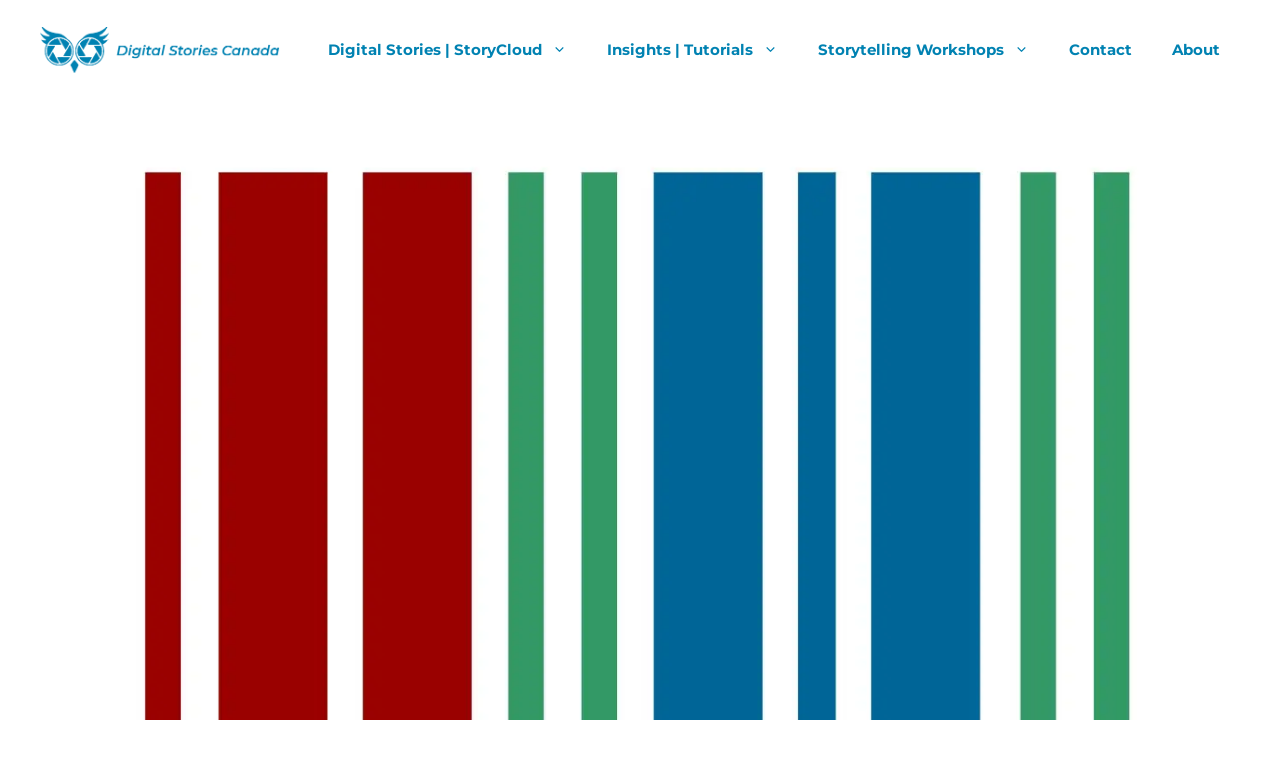

--- FILE ---
content_type: text/css
request_url: https://digitalstories.ca/wp-content/themes/generatepress_child/style.css?ver=1697059739
body_size: 119
content:
/*

 Theme Name:   GeneratePress Child

 Theme URI:    https://generatepress.com

 Description:  Default GeneratePress child theme

 Author:       Tom Usborne

 Author URI:   https://tomusborne.com

 Template:     generatepress

 Version:      0.1

*/

@import url("https://fonts.googleapis.com/css2?family=Montserrat:ital,wght@0,100;0,200;0,300;0,400;0,500;0,600;0,700;0,800;0,900;1,100;1,200;1,300;1,400;1,500;1,600;1,700;1,800;1,900&display=swap");

.ds_resource-template-default #masthead{

    display:none;

}

.ds_resource-template-default{
    font-family: "Montserrat";
}

.ds_resource-template-default .site-content .content-area{
    margin: auto;
}

.ds_resource-template-default .entry-title{
    color: #0082B2;
    font-size: 1.75rem;
}

.ds_resource-template-default p{
    font-size: 1.125rem;
    font-weight: 400;
    color: #333333;
    margin-bottom: 15px;
    line-height: 1.5;
}

.ds_resource-template-default a {
    color: #0082B2;
    text-decoration: none;
    font-size: 1.125rem;
    line-height: 1em;
    font-weight: 500;
}

.ds_resource-template-default a:hover {
    text-decoration: underline;
}

.ds_resource-template-default article{
    margin-top: 20px;
}


--- FILE ---
content_type: text/css
request_url: https://digitalstories.ca/wp-content/uploads/elementor/css/post-4198.css?ver=1769135897
body_size: 421
content:
.elementor-kit-4198{--e-global-color-primary:#6EC1E4;--e-global-color-secondary:#9A79D7;--e-global-color-text:#50D178;--e-global-color-accent:#D51999;--e-global-color-57848f9:#0D1A92;--e-global-color-106f3e9:#000000;--e-global-color-c18e1f0:#9F9ED591;--e-global-color-7a8c96d:#DACB2D5E;--e-global-color-aa99ee6:#F4E607DE;--e-global-color-3721a49:#02010100;--e-global-color-af0f98f:#DDE4B3;--e-global-color-81eaf15:#0D1A9259;--e-global-typography-primary-font-family:"Dongle";--e-global-typography-primary-font-size:50px;--e-global-typography-primary-font-weight:700;--e-global-typography-secondary-font-family:"Dongle";--e-global-typography-secondary-font-size:50px;--e-global-typography-secondary-font-weight:500;--e-global-typography-text-font-family:"Arial";--e-global-typography-text-font-size:30px;--e-global-typography-text-font-weight:400;--e-global-typography-accent-font-family:"Montserrat";--e-global-typography-accent-font-weight:500;--e-global-typography-0cf644e-font-family:"Nunito";--e-global-typography-0cf644e-font-size:15px;--e-global-typography-0cf644e-font-weight:normal;--e-global-typography-22b0462-font-family:"Arial";--e-global-typography-22b0462-font-size:18px;--e-global-typography-22b0462-font-weight:600;background-color:#ECF3F300;color:var( --e-global-color-106f3e9 );font-family:var( --e-global-typography-0cf644e-font-family ), Sans-serif;font-size:var( --e-global-typography-0cf644e-font-size );font-weight:var( --e-global-typography-0cf644e-font-weight );}.elementor-kit-4198 h1{color:var( --e-global-color-primary );font-family:"Arial", Sans-serif;font-size:40px;font-weight:600;word-spacing:0em;}.elementor-kit-4198 h2{color:var( --e-global-color-106f3e9 );font-family:var( --e-global-typography-secondary-font-family ), Sans-serif;font-size:var( --e-global-typography-secondary-font-size );font-weight:var( --e-global-typography-secondary-font-weight );}.elementor-kit-4198 h3{color:var( --e-global-color-106f3e9 );font-family:"Arial", Sans-serif;font-size:25px;font-weight:400;}.elementor-kit-4198 h4{color:var( --e-global-color-106f3e9 );font-family:var( --e-global-typography-accent-font-family ), Sans-serif;font-weight:var( --e-global-typography-accent-font-weight );}.elementor-kit-4198 h5{color:var( --e-global-color-106f3e9 );font-family:var( --e-global-typography-accent-font-family ), Sans-serif;font-weight:var( --e-global-typography-accent-font-weight );}.elementor-section.elementor-section-boxed > .elementor-container{max-width:1200px;}.e-con{--container-max-width:1200px;}.elementor-widget:not(:last-child){margin-block-end:18px;}.elementor-element{--widgets-spacing:18px 18px;--widgets-spacing-row:18px;--widgets-spacing-column:18px;}{}h1.entry-title{display:var(--page-title-display);}@media(max-width:1024px){.elementor-kit-4198{font-size:var( --e-global-typography-0cf644e-font-size );}.elementor-kit-4198 h2{font-size:var( --e-global-typography-secondary-font-size );}.elementor-section.elementor-section-boxed > .elementor-container{max-width:1024px;}.e-con{--container-max-width:1024px;}}@media(max-width:767px){.elementor-kit-4198{font-size:var( --e-global-typography-0cf644e-font-size );}.elementor-kit-4198 h2{font-size:var( --e-global-typography-secondary-font-size );}.elementor-section.elementor-section-boxed > .elementor-container{max-width:767px;}.e-con{--container-max-width:767px;}}

--- FILE ---
content_type: text/css
request_url: https://digitalstories.ca/wp-content/uploads/elementor/css/post-9807.css?ver=1769169550
body_size: 71
content:
.elementor-9807 .elementor-element.elementor-element-2fec529 .eael-simple-menu li a span, .elementor-9807 .elementor-element.elementor-element-2fec529 .eael-simple-menu li span.eael-simple-menu-indicator{font-size:15px;}.elementor-9807 .elementor-element.elementor-element-2fec529 .eael-simple-menu li a span, .elementor-9807 .elementor-element.elementor-element-2fec529 .eael-simple-menu li span.eael-simple-menu-indicator i{font-size:15px;}.elementor-9807 .elementor-element.elementor-element-2fec529 .eael-simple-menu li span.eael-simple-menu-indicator svg{width:15px;height:15px;line-height:15px;}.elementor-9807 .elementor-element.elementor-element-2fec529 .eael-simple-menu li span svg{width:15px;height:15px;line-height:15px;}.elementor-9807 .elementor-element.elementor-element-2fec529 .eael-simple-menu li .eael-simple-menu-indicator:hover:before{color:#f44336;}.elementor-9807 .elementor-element.elementor-element-2fec529 .eael-simple-menu li .eael-simple-menu-indicator:hover i{color:#f44336;}.elementor-9807 .elementor-element.elementor-element-2fec529 .eael-simple-menu li .eael-simple-menu-indicator:hover svg{fill:#f44336;}.elementor-9807 .elementor-element.elementor-element-2fec529 .eael-simple-menu li .eael-simple-menu-indicator:hover{background-color:#ffffff;border-color:#f44336;}.elementor-9807 .elementor-element.elementor-element-2fec529 .eael-simple-menu li .eael-simple-menu-indicator.eael-simple-menu-indicator-open:before{color:#f44336 !important;}.elementor-9807 .elementor-element.elementor-element-2fec529 .eael-simple-menu li .eael-simple-menu-indicator.eael-simple-menu-indicator-open svg{fill:#f44336 !important;}.elementor-9807 .elementor-element.elementor-element-2fec529 .eael-simple-menu li .eael-simple-menu-indicator.eael-simple-menu-indicator-open i{color:#f44336 !important;}.elementor-9807 .elementor-element.elementor-element-2fec529 .eael-simple-menu li .eael-simple-menu-indicator.eael-simple-menu-indicator-open{background-color:#ffffff !important;border-color:#f44336 !important;}.elementor-9807 .elementor-element.elementor-element-2fec529 .eael-simple-menu-container .eael-simple-menu-toggle{background-color:#000000;}.elementor-9807 .elementor-element.elementor-element-2fec529 .eael-simple-menu-container .eael-simple-menu-toggle i{color:#ffffff;}.elementor-9807 .elementor-element.elementor-element-2fec529 .eael-simple-menu-container .eael-simple-menu-toggle svg{fill:#ffffff;}.elementor-9807 .elementor-element.elementor-element-2fec529 .eael-simple-menu.eael-simple-menu-horizontal li ul li a{padding-left:20px;padding-right:20px;}.elementor-9807 .elementor-element.elementor-element-2fec529 .eael-simple-menu.eael-simple-menu-horizontal li ul li > a{border-bottom:1px solid #f2f2f2;}.elementor-9807 .elementor-element.elementor-element-2fec529 .eael-simple-menu.eael-simple-menu-vertical li ul li > a{border-bottom:1px solid #f2f2f2;}.elementor-9807 .elementor-element.elementor-element-2fec529 .eael-simple-menu li ul li a span{font-size:12px;}.elementor-9807 .elementor-element.elementor-element-2fec529 .eael-simple-menu li ul li span.eael-simple-menu-indicator{font-size:12px;}.elementor-9807 .elementor-element.elementor-element-2fec529 .eael-simple-menu li ul li span.eael-simple-menu-indicator i{font-size:12px;}.elementor-9807 .elementor-element.elementor-element-2fec529 .eael-simple-menu li ul li .eael-simple-menu-indicator svg{width:12px;height:12px;line-height:12px;}.elementor-9807 .elementor-element.elementor-element-2fec529 .eael-simple-menu li ul li .eael-simple-menu-indicator:hover:before{color:#f44336 !important;}.elementor-9807 .elementor-element.elementor-element-2fec529 .eael-simple-menu li ul li .eael-simple-menu-indicator.eael-simple-menu-indicator-open:before{color:#f44336 !important;}.elementor-9807 .elementor-element.elementor-element-2fec529 .eael-simple-menu li ul li .eael-simple-menu-indicator:hover{background-color:#ffffff !important;border-color:#f44336 !important;}.elementor-9807 .elementor-element.elementor-element-2fec529 .eael-simple-menu li ul li .eael-simple-menu-indicator.eael-simple-menu-indicator-open{background-color:#ffffff !important;border-color:#f44336 !important;}